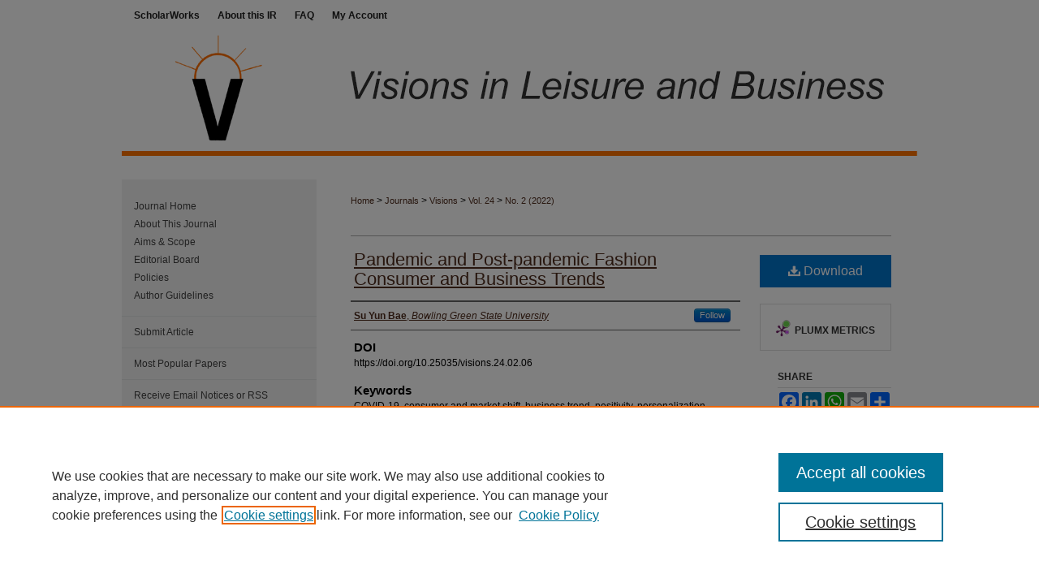

--- FILE ---
content_type: text/html; charset=UTF-8
request_url: https://scholarworks.bgsu.edu/visions/vol24/iss2/6/
body_size: 8276
content:

<!DOCTYPE html>
<html lang="en">
<head><!-- inj yui3-seed: --><script type='text/javascript' src='//cdnjs.cloudflare.com/ajax/libs/yui/3.6.0/yui/yui-min.js'></script><script type='text/javascript' src='//ajax.googleapis.com/ajax/libs/jquery/1.10.2/jquery.min.js'></script><!-- Adobe Analytics --><script type='text/javascript' src='https://assets.adobedtm.com/4a848ae9611a/d0e96722185b/launch-d525bb0064d8.min.js'></script><script type='text/javascript' src=/assets/nr_browser_production.js></script>

<!-- def.1 -->
<meta charset="utf-8">
<meta name="viewport" content="width=device-width">
<title>
"Pandemic and Post-pandemic Fashion Consumer and Business Trends" by Su Yun Bae
</title>


<!-- FILE article_meta-tags.inc --><!-- FILE: /srv/sequoia/main/data/assets/site/article_meta-tags.inc -->
<meta itemprop="name" content="Pandemic and Post-pandemic Fashion Consumer and Business Trends">
<meta property="og:title" content="Pandemic and Post-pandemic Fashion Consumer and Business Trends">
<meta name="twitter:title" content="Pandemic and Post-pandemic Fashion Consumer and Business Trends">
<meta property="article:author" content="Su Yun Bae">
<meta name="author" content="Su Yun Bae">
<meta name="robots" content="noodp, noydir">
<meta name="description" content="COVID-19 has had an impact on both consumers and businesses. It has shifted consumer preferences to enjoy nature more and be more aware of environmental issues than ever before. Many businesses suffered during the pandemic, but some thrived as consumer lifestyles and needs changed. This article looks at changes in the market and consumer behavior during the COVID-19 crisis as well as consumer and business trends following the epidemic. It primarily focuses on consumer positivity and sustainability, as well as a business emphasis on innovation, human capital, personalized consumer experience, and the importance of positivity, inclusivity, and diversity.">
<meta itemprop="description" content="COVID-19 has had an impact on both consumers and businesses. It has shifted consumer preferences to enjoy nature more and be more aware of environmental issues than ever before. Many businesses suffered during the pandemic, but some thrived as consumer lifestyles and needs changed. This article looks at changes in the market and consumer behavior during the COVID-19 crisis as well as consumer and business trends following the epidemic. It primarily focuses on consumer positivity and sustainability, as well as a business emphasis on innovation, human capital, personalized consumer experience, and the importance of positivity, inclusivity, and diversity.">
<meta name="twitter:description" content="COVID-19 has had an impact on both consumers and businesses. It has shifted consumer preferences to enjoy nature more and be more aware of environmental issues than ever before. Many businesses suffered during the pandemic, but some thrived as consumer lifestyles and needs changed. This article looks at changes in the market and consumer behavior during the COVID-19 crisis as well as consumer and business trends following the epidemic. It primarily focuses on consumer positivity and sustainability, as well as a business emphasis on innovation, human capital, personalized consumer experience, and the importance of positivity, inclusivity, and diversity.">
<meta property="og:description" content="COVID-19 has had an impact on both consumers and businesses. It has shifted consumer preferences to enjoy nature more and be more aware of environmental issues than ever before. Many businesses suffered during the pandemic, but some thrived as consumer lifestyles and needs changed. This article looks at changes in the market and consumer behavior during the COVID-19 crisis as well as consumer and business trends following the epidemic. It primarily focuses on consumer positivity and sustainability, as well as a business emphasis on innovation, human capital, personalized consumer experience, and the importance of positivity, inclusivity, and diversity.">
<meta name="keywords" content="COVID-19, consumer and market shift, business trend, positivity, personalization, inclusivity and diversity, sustainability">
<link rel="license" href="http://creativecommons.org/licenses/by/4.0/">
<meta name="bepress_citation_journal_title" content="Visions in Leisure and Business">
<meta name="bepress_citation_firstpage" content="6">
<meta name="bepress_citation_author" content="Bae, Su Yun">
<meta name="bepress_citation_author_institution" content="Bowling Green State University">
<meta name="bepress_citation_title" content="Pandemic and Post-pandemic Fashion Consumer and Business Trends">
<meta name="bepress_citation_date" content="2022">
<meta name="bepress_citation_volume" content="24">
<meta name="bepress_citation_issue" content="2">
<!-- FILE: /srv/sequoia/main/data/assets/site/ir_download_link.inc -->
<!-- FILE: /srv/sequoia/main/data/assets/site/article_meta-tags.inc (cont) -->
<meta name="bepress_citation_pdf_url" content="https://scholarworks.bgsu.edu/cgi/viewcontent.cgi?article=1766&amp;context=visions">
<meta name="bepress_citation_abstract_html_url" content="https://scholarworks.bgsu.edu/visions/vol24/iss2/6">
<meta name="bepress_citation_doi" content="https://doi.org/10.25035/visions.24.02.06">
<meta name="bepress_citation_issn" content="2690-6708">
<meta name="bepress_citation_online_date" content="2022/11/29">
<meta name="viewport" content="width=device-width">
<!-- Additional Twitter data -->
<meta name="twitter:card" content="summary">
<!-- Additional Open Graph data -->
<meta property="og:type" content="article">
<meta property="og:url" content="https://scholarworks.bgsu.edu/visions/vol24/iss2/6">
<meta property="og:site_name" content="ScholarWorks@BGSU">




<!-- FILE: article_meta-tags.inc (cont) -->
<meta name="bepress_is_article_cover_page" content="1">


<!-- sh.1 -->
<link rel="stylesheet" href="/visions/ir-journal-style.css" type="text/css" media="screen">
<link rel="alternate" type="application/rss+xml" title="Visions in Leisure and Business Newsfeed" href="/visions/recent.rss">
<link rel="shortcut icon" href="/favicon.ico" type="image/x-icon">

<link type="text/css" rel="stylesheet" href="/assets/floatbox/floatbox.css">
<script type="text/javascript" src="/assets/jsUtilities.js"></script>
<script type="text/javascript" src="/assets/footnoteLinks.js"></script>
<link rel="stylesheet" href="/ir-print.css" type="text/css" media="print">
<!--[if IE]>
<link rel="stylesheet" href="/ir-ie.css" type="text/css" media="screen">
<![endif]-->
<!-- end sh.1 -->




<script type="text/javascript">var pageData = {"page":{"environment":"prod","productName":"bpdg","language":"en","name":"ir_journal:volume:issue:article","businessUnit":"els:rp:st"},"visitor":{}};</script>

</head>
<body >
<!-- FILE /srv/sequoia/main/data/assets/site/ir_journal/header.pregen -->

	<!-- FILE: /srv/sequoia/main/data/assets/site/ir_journal/header_custom.inc --><!-- FILE: /srv/sequoia/main/data/assets/site/mobile_nav.inc --><!--[if !IE]>-->
<script src="/assets/scripts/dc-mobile/dc-responsive-nav.js"></script>

<header id="mobile-nav" class="nav-down device-fixed-height" style="visibility: hidden;">
  
  
  <nav class="nav-collapse">
    <ul>
      <li class="menu-item active device-fixed-width"><a href="https://scholarworks.bgsu.edu" title="Home" data-scroll >Home</a></li>
      <li class="menu-item device-fixed-width"><a href="https://scholarworks.bgsu.edu/do/search/advanced/" title="Search" data-scroll ><i class="icon-search"></i> Search</a></li>
      <li class="menu-item device-fixed-width"><a href="https://scholarworks.bgsu.edu/communities.html" title="Browse" data-scroll >Browse All Collections</a></li>
      <li class="menu-item device-fixed-width"><a href="/cgi/myaccount.cgi?context=" title="My Account" data-scroll >My Account</a></li>
      <li class="menu-item device-fixed-width"><a href="https://scholarworks.bgsu.edu/about.html" title="About" data-scroll >About</a></li>
      <li class="menu-item device-fixed-width"><a href="https://network.bepress.com" title="Digital Commons Network" data-scroll ><img width="16" height="16" alt="DC Network" style="vertical-align:top;" src="/assets/md5images/8e240588cf8cd3a028768d4294acd7d3.png"> Digital Commons Network™</a></li>
    </ul>
  </nav>
</header>

<script src="/assets/scripts/dc-mobile/dc-mobile-nav.js"></script>
<!--<![endif]-->
<!-- FILE: /srv/sequoia/main/data/assets/site/ir_journal/header_custom.inc (cont) -->



<div id="visions">
	<div id="container">
		<a href="#main" class="skiplink" accesskey="2" >Skip to main content</a>

		
			<div id="navigation">
				<!-- FILE: /srv/sequoia/main/data/assets/site/ir_navigation.inc --><div id="tabs" role="navigation" aria-label="Main"><ul><li id="tabone"><a href="https://scholarworks.bgsu.edu" title="ScholarWorks" ><span>ScholarWorks</span></a></li><li id="tabtwo"><a href="https://scholarworks.bgsu.edu/about.html" title="About this IR" ><span>About this IR</span></a></li><li id="tabthree"><a href="https://scholarworks.bgsu.edu/faq.html" title="FAQ" ><span>FAQ</span></a></li><li id="tabfour"><a href="https://scholarworks.bgsu.edu/cgi/myaccount.cgi?context=" title="My Account" ><span>My Account</span></a></li></ul></div>


<!-- FILE: /srv/sequoia/main/data/assets/site/ir_journal/header_custom.inc (cont) -->
			</div>			
					
			<div id="header">
				<a href="https://scholarworks.bgsu.edu/visions" id="banner_link" title="Visions in Leisure and Business" >
					<img id="banner_image" alt="Visions in Leisure and Business" width='980' height='183' src="/assets/md5images/fa027002f798a1b3869d2e5aa2928d81.png">
				</a>	
				
					<a href="http://www.bgsu.edu/" id="logo_link" title="Bowling Green State University" >
						<img id="logo_image" alt="Bowling Green State University" width='240' height='183' src="/assets/md5images/b4de9cc8dd44d3665ee320e687fa9b43.png">
					</a>	
				
			</div>
			
			
		<div id="wrapper">
			<div id="content">
				<div id="main" class="text">					
					<!-- FILE: /srv/sequoia/main/data/assets/site/ir_journal/ir_breadcrumb.inc -->
	<ul id="pager">
		<li>&nbsp;</li>
		 
		<li>&nbsp;</li> 
		
	</ul>

<div class="crumbs" role="navigation" aria-label="Breadcrumb">
	<p>
		

		
		
		
			<a href="https://scholarworks.bgsu.edu" class="ignore" >Home</a>
		
		
		
		
		
		
		
		
		 <span aria-hidden="true">&gt;</span> 
			<a href="https://scholarworks.bgsu.edu/journals" class="ignore" >Journals</a>
		
		
		
		
		
		 <span aria-hidden="true">&gt;</span> 
			<a href="https://scholarworks.bgsu.edu/visions" class="ignore" >Visions</a>
		
		
		
		 <span aria-hidden="true">&gt;</span> 
			<a href="https://scholarworks.bgsu.edu/visions/vol24" class="ignore" >Vol. 24</a>
		
		
		
		
		
		
		 <span aria-hidden="true">&gt;</span> 
			<a href="https://scholarworks.bgsu.edu/visions/vol24/iss2" class="ignore" >No. 2 (2022)</a>
		
		
		
		
		
	</p>
</div>

<div class="clear">&nbsp;</div>
<!-- FILE: /srv/sequoia/main/data/assets/site/ir_journal/header_custom.inc (cont) -->
					
						<!-- FILE: /srv/sequoia/main/data/assets/site/ir_journal/volume/issue/ir_journal_logo.inc -->





 





<!-- FILE: /srv/sequoia/main/data/assets/site/ir_journal/header_custom.inc (cont) -->
					

<!-- FILE: /srv/sequoia/main/data/assets/site/ir_journal/header.pregen (cont) -->

<script type="text/javascript" src="/assets/floatbox/floatbox.js"></script>
<!-- FILE: /srv/sequoia/main/data/assets/site/ir_journal/article_info.inc --><!-- FILE: /srv/sequoia/main/data/assets/site/openurl.inc -->
<!-- FILE: /srv/sequoia/main/data/assets/site/ir_journal/article_info.inc (cont) -->
<!-- FILE: /srv/sequoia/main/data/assets/site/ir_download_link.inc -->
<!-- FILE: /srv/sequoia/main/data/assets/site/ir_journal/article_info.inc (cont) -->
<!-- FILE: /srv/sequoia/main/data/assets/site/ir_journal/ir_article_header.inc --><div id="sub">
<div id="alpha"><!-- FILE: /srv/sequoia/main/data/assets/site/ir_journal/article_info.inc (cont) --><div id='title' class='element'>
<h1><a href='https://scholarworks.bgsu.edu/cgi/viewcontent.cgi?article=1766&amp;context=visions'>Pandemic and Post-pandemic Fashion Consumer and Business Trends</a></h1>
</div>
<div class='clear'></div>
<div id='authors' class='element'>
<h2 class='visually-hidden'>Authors</h2>
<p class="author"><a href='https://scholarworks.bgsu.edu/do/search/?q=%28author%3A%22Su%20Yun%20Bae%22%20AND%20-bp_author_id%3A%5B%2A%20TO%20%2A%5D%29%20OR%20bp_author_id%3A%28%228f3735ec-d816-4b7e-b1b2-429422c3537d%22%29&start=0&context=4384382'><strong>Su Yun Bae</strong>, <em>Bowling Green State University</em></a><a rel="nofollow" href="https://network.bepress.com/api/follow/subscribe?user=MzdjYTgyYzg3MjRmNjZlZQ%3D%3D&amp;institution=OTI1Y2VjOThiMDhjZmY1Mg%3D%3D&amp;format=html" data-follow-set="user:MzdjYTgyYzg3MjRmNjZlZQ== institution:OTI1Y2VjOThiMDhjZmY1Mg==" title="Follow Su Yun Bae" class="btn followable">Follow</a><br />
</p></div>
<div class='clear'></div>
<div id='doi' class='element'>
<h2 class='field-heading'>DOI</h2>
<p>https://doi.org/10.25035/visions.24.02.06</p>
</div>
<div class='clear'></div>
<div id='keywords' class='element'>
<h2 class='field-heading'>Keywords</h2>
<p>COVID-19, consumer and market shift, business trend, positivity, personalization, inclusivity and diversity, sustainability</p>
</div>
<div class='clear'></div>
<div id='abstract' class='element'>
<h2 class='field-heading'>Abstract</h2>
<p>COVID-19 has had an impact on both consumers and businesses. It has shifted consumer preferences to enjoy nature more and be more aware of environmental issues than ever before. Many businesses suffered during the pandemic, but some thrived as consumer lifestyles and needs changed. This article looks at changes in the market and consumer behavior during the COVID-19 crisis as well as consumer and business trends following the epidemic. It primarily focuses on consumer positivity and sustainability, as well as a business emphasis on innovation, human capital, personalized consumer experience, and the importance of positivity, inclusivity, and diversity.</p>
</div>
<div class='clear'></div>
<div id='recommended_citation' class='element'>
<h2 class='field-heading'>Recommended Citation</h2>
<!-- FILE: /srv/sequoia/main/data/assets/site/ir_journal/ir_citation.inc -->
<p class="citation">
Bae, Su Yun
(2022)
"Pandemic and Post-pandemic Fashion Consumer and Business Trends,"
<em>Visions in Leisure and Business</em>: Vol. 24:
No.
2, Article 6.
<br>
DOI: https://doi.org/10.25035/visions.24.02.06
<br>
Available at:
https://scholarworks.bgsu.edu/visions/vol24/iss2/6</p>
<!-- FILE: /srv/sequoia/main/data/assets/site/ir_journal/article_info.inc (cont) --></div>
<div class='clear'></div>
<div id='distribution_license' class='element'>
<h2 class='field-heading'>Creative Commons License</h2>
<p><a href="http://creativecommons.org/licenses/by/4.0/"><img alt="Creative Commons Attribution 4.0 International License" src="http://resources.bepress.com/assets/cc-by-4.0-88x31.png"></a><br>This work is licensed under a <a href="http://creativecommons.org/licenses/by/4.0/">Creative Commons Attribution 4.0 International License</a>.</p>
</div>
<div class='clear'></div>
</div>
    </div>
    <div id='beta_7-3'>
<!-- FILE: /srv/sequoia/main/data/assets/site/info_box_7_3.inc --><!-- FILE: /srv/sequoia/main/data/assets/site/openurl.inc -->
<!-- FILE: /srv/sequoia/main/data/assets/site/info_box_7_3.inc (cont) -->
<!-- FILE: /srv/sequoia/main/data/assets/site/ir_download_link.inc -->
<!-- FILE: /srv/sequoia/main/data/assets/site/info_box_7_3.inc (cont) -->
	<!-- FILE: /srv/sequoia/main/data/assets/site/info_box_download_button.inc --><div class="aside download-button">
      <a id="pdf" class="btn" href="https://scholarworks.bgsu.edu/cgi/viewcontent.cgi?article=1766&amp;context=visions" title="PDF (241&nbsp;KB) opens in new window" target="_blank" > 
    	<i class="icon-download-alt" aria-hidden="true"></i>
        Download
      </a>
</div>
<!-- FILE: /srv/sequoia/main/data/assets/site/info_box_7_3.inc (cont) -->
	<!-- FILE: /srv/sequoia/main/data/assets/site/info_box_embargo.inc -->
<!-- FILE: /srv/sequoia/main/data/assets/site/info_box_7_3.inc (cont) -->
<!-- FILE: /srv/sequoia/main/data/scholarworks.bgsu.edu/assets/info_box_custom_upper.inc --><!-- FILE: /srv/sequoia/main/data/assets/site/info_box_7_3.inc (cont) -->
<!-- FILE: /srv/sequoia/main/data/assets/site/info_box_openurl.inc -->
<!-- FILE: /srv/sequoia/main/data/assets/site/info_box_7_3.inc (cont) -->
<!-- FILE: /srv/sequoia/main/data/assets/site/info_box_article_metrics.inc -->
<div id="article-stats" class="aside hidden">
    <p class="article-downloads-wrapper hidden"><span id="article-downloads"></span> DOWNLOADS</p>
    <p class="article-stats-date hidden">Since November 29, 2022</p>
    <p class="article-plum-metrics">
        <a href="https://plu.mx/plum/a/?repo_url=https://scholarworks.bgsu.edu/visions/vol24/iss2/6" class="plumx-plum-print-popup plum-bigben-theme" data-badge="true" data-hide-when-empty="true" ></a>
    </p>
</div>
<script type="text/javascript" src="//cdn.plu.mx/widget-popup.js"></script>
<!-- Article Download Counts -->
<script type="text/javascript" src="/assets/scripts/article-downloads.pack.js"></script>
<script type="text/javascript">
    insertDownloads(32368427);
</script>
<!-- Add border to Plum badge & download counts when visible -->
<script>
// bind to event when PlumX widget loads
jQuery('body').bind('plum:widget-load', function(e){
// if Plum badge is visible
  if (jQuery('.PlumX-Popup').length) {
// remove 'hidden' class
  jQuery('#article-stats').removeClass('hidden');
  jQuery('.article-stats-date').addClass('plum-border');
  }
});
// bind to event when page loads
jQuery(window).bind('load',function(e){
// if DC downloads are visible
  if (jQuery('#article-downloads').text().length > 0) {
// add border to aside
  jQuery('#article-stats').removeClass('hidden');
  }
});
</script>
<!-- Adobe Analytics: Download Click Tracker -->
<script>
$(function() {
  // Download button click event tracker for PDFs
  $(".aside.download-button").on("click", "a#pdf", function(event) {
    pageDataTracker.trackEvent('navigationClick', {
      link: {
          location: 'aside download-button',
          name: 'pdf'
      }
    });
  });
  // Download button click event tracker for native files
  $(".aside.download-button").on("click", "a#native", function(event) {
    pageDataTracker.trackEvent('navigationClick', {
        link: {
            location: 'aside download-button',
            name: 'native'
        }
     });
  });
});
</script>
<!-- FILE: /srv/sequoia/main/data/assets/site/info_box_7_3.inc (cont) -->
	<!-- FILE: /srv/sequoia/main/data/assets/site/info_box_disciplines.inc -->
<!-- FILE: /srv/sequoia/main/data/assets/site/info_box_7_3.inc (cont) -->
<!-- FILE: /srv/sequoia/main/data/assets/site/bookmark_widget.inc -->
<div id="share" class="aside">
<h2>Share</h2>
	<div class="a2a_kit a2a_kit_size_24 a2a_default_style">
    	<a class="a2a_button_facebook"></a>
    	<a class="a2a_button_linkedin"></a>
		<a class="a2a_button_whatsapp"></a>
		<a class="a2a_button_email"></a>
    	<a class="a2a_dd"></a>
    	<script async src="https://static.addtoany.com/menu/page.js"></script>
	</div>
</div>
<!-- FILE: /srv/sequoia/main/data/assets/site/info_box_7_3.inc (cont) -->
<!-- FILE: /srv/sequoia/main/data/assets/site/info_box_geolocate.inc --><!-- FILE: /srv/sequoia/main/data/assets/site/ir_geolocate_enabled_and_displayed.inc -->
<!-- FILE: /srv/sequoia/main/data/assets/site/info_box_geolocate.inc (cont) -->
<!-- FILE: /srv/sequoia/main/data/assets/site/info_box_7_3.inc (cont) -->
	<!-- FILE: /srv/sequoia/main/data/assets/site/zotero_coins.inc -->
<span class="Z3988" title="ctx_ver=Z39.88-2004&amp;rft_val_fmt=info%3Aofi%2Ffmt%3Akev%3Amtx%3Ajournal&amp;rft_id=https%3A%2F%2Fscholarworks.bgsu.edu%2Fvisions%2Fvol24%2Fiss2%2F6&amp;rft.atitle=Pandemic%20and%20Post-pandemic%20Fashion%20Consumer%20and%20Business%20Trends&amp;rft.aufirst=Su%20Yun&amp;rft.aulast=Bae&amp;rft.jtitle=Visions%20in%20Leisure%20and%20Business&amp;rft.volume=24&amp;rft.issue=2&amp;rft.issn=2690-6708&amp;rft.date=2022-05-01&amp;rft_id=info:doi/https%3A%2F%2Fdoi.org%2F10.25035%2Fvisions.24.02.06">COinS</span>
<!-- FILE: /srv/sequoia/main/data/assets/site/info_box_7_3.inc (cont) -->
<!-- FILE: /srv/sequoia/main/data/assets/site/info_box_custom_lower.inc -->
<!-- FILE: /srv/sequoia/main/data/assets/site/info_box_7_3.inc (cont) -->
<!-- FILE: /srv/sequoia/main/data/assets/site/ir_journal/article_info.inc (cont) --></div>
<div class='clear'>&nbsp;</div>
<!-- FILE: /srv/sequoia/main/data/assets/site/ir_article_custom_fields.inc -->
<!-- FILE: /srv/sequoia/main/data/assets/site/ir_journal/article_info.inc (cont) -->
<!-- FILE: /srv/sequoia/main/data/assets/site/ir_journal/volume/issue/article/index.html (cont) --> 

<!-- FILE /srv/sequoia/main/data/assets/site/ir_journal/footer.pregen -->

	<!-- FILE: /srv/sequoia/main/data/assets/site/ir_journal/footer_custom_7_8.inc -->				</div>

<div class="verticalalign">&nbsp;</div>
<div class="clear">&nbsp;</div>

			</div>

				<div id="sidebar">
					<!-- FILE: /srv/sequoia/main/data/assets/site/ir_journal/ir_journal_sidebar_7_8.inc -->

	<!-- FILE: /srv/sequoia/main/data/journals/scholarworks.bgsu.edu/visions/assets/ir_journal_sidebar_links_7_8.inc --><ul class="sb-custom-journal">
	<li class="sb-home">
		<a href="https://scholarworks.bgsu.edu/visions" title="Visions in Leisure and Business" accesskey="1" >
				Journal Home
		</a>
	</li>
		<li class="sb-about">
			<a href="https://scholarworks.bgsu.edu/visions/about.html" title="About this Journal" >
					About This Journal
			</a>
		</li>
		<li class="sb-aims">
			<a href="https://scholarworks.bgsu.edu/visions/aimsandscope.html" title="Aims and Scope" >
					Aims & Scope
			</a>
		</li>
		<li class="sb-ed-board">
			<a href="https://scholarworks.bgsu.edu/visions/editorialboard.html" title="Editorial Board" >
					Editorial Board
			</a>
		</li>
		<li class="sb-policies">
			<a href="https://scholarworks.bgsu.edu/visions/policies.html" title="Visions in Leisure and Business Policies" >
					Policies
			</a>
		</li>
	<li class="sb-policies">
		<a href="https://scholarworks.bgsu.edu/visions/styleguide.html" title="Author Guidelines" >
				Author Guidelines
		</a>
	</li>
</ul>
<!-- FILE: /srv/sequoia/main/data/assets/site/ir_journal/ir_journal_sidebar_7_8.inc (cont) -->
		<!-- FILE: /srv/sequoia/main/data/assets/site/urc_badge.inc -->
<!-- FILE: /srv/sequoia/main/data/assets/site/ir_journal/ir_journal_sidebar_7_8.inc (cont) -->
	<!-- FILE: /srv/sequoia/main/data/assets/site/ir_journal/ir_journal_navcontainer_7_8.inc --><div id="navcontainer">
	<ul id="navlist">
			<li class="sb-submit">
					<a href="https://scholarworks.bgsu.edu/cgi/submit.cgi?context=visions" title="Submit Article to Visions in Leisure and Business" >
						Submit Article</a>
			</li>
			<li class="sb-popular">
				<a href="https://scholarworks.bgsu.edu/visions/topdownloads.html" title="View the top downloaded papers" >
						Most Popular Papers
				</a>
			</li>
			<li class="sb-rss">
				<a href="https://scholarworks.bgsu.edu/visions/announcements.html" title="Receive notifications of new content" >
					Receive Email Notices or RSS
				</a>
			</li>
	</ul>
<!-- FILE: /srv/sequoia/main/data/assets/site/ir_journal/ir_journal_special_issue_7_8.inc -->
<!-- FILE: /srv/sequoia/main/data/assets/site/ir_journal/ir_journal_navcontainer_7_8.inc (cont) -->
</div><!-- FILE: /srv/sequoia/main/data/assets/site/ir_journal/ir_journal_sidebar_7_8.inc (cont) -->
	<!-- FILE: /srv/sequoia/main/data/assets/site/ir_journal/ir_journal_sidebar_search_7_8.inc --><div class="sidebar-search">
	<form method="post" action="https://scholarworks.bgsu.edu/cgi/redirect.cgi" id="browse">
		<label for="url">
			Select an issue:
		</label>
			<br>
		<!-- FILE: /srv/sequoia/main/data/assets/site/ir_journal/ir_journal_volume_issue_popup_7_8.inc --><div>
	<span class="border">
								<select name="url" id="url">
							<option value="https://scholarworks.bgsu.edu/visions/all_issues.html">
								All Issues
							</option>
										<option value="https://scholarworks.bgsu.edu/visions/vol27/iss1">
											Vol. 27, No.
											 1
										</option>
										<option value="https://scholarworks.bgsu.edu/visions/vol26/iss2">
											Vol. 26, No.
											 2
										</option>
										<option value="https://scholarworks.bgsu.edu/visions/vol26/iss1">
											Vol. 26, No.
											 1
										</option>
										<option value="https://scholarworks.bgsu.edu/visions/vol25/iss2">
											Vol. 25, No.
											 2
										</option>
										<option value="https://scholarworks.bgsu.edu/visions/vol25/iss1">
											Vol. 25, No.
											 1
										</option>
										<option value="https://scholarworks.bgsu.edu/visions/vol24/iss2">
											Vol. 24, No.
											 2
										</option>
										<option value="https://scholarworks.bgsu.edu/visions/vol24/iss1">
											Vol. 24, No.
											 1
										</option>
										<option value="https://scholarworks.bgsu.edu/visions/vol23/iss3">
											Vol. 23, No.
											 3
										</option>
										<option value="https://scholarworks.bgsu.edu/visions/vol23/iss1">
											Vol. 23, No.
											 1
										</option>
										<option value="https://scholarworks.bgsu.edu/visions/vol22/iss2">
											Vol. 22, No.
											 2
										</option>
										<option value="https://scholarworks.bgsu.edu/visions/vol22/iss1">
											Vol. 22, No.
											 1
										</option>
										<option value="https://scholarworks.bgsu.edu/visions/vol21/iss1">
											Vol. 21, No.
											 1
										</option>
										<option value="https://scholarworks.bgsu.edu/visions/vol20/iss4">
											Vol. 20, No.
											 4
										</option>
										<option value="https://scholarworks.bgsu.edu/visions/vol20/iss3">
											Vol. 20, No.
											 3
										</option>
										<option value="https://scholarworks.bgsu.edu/visions/vol20/iss2">
											Vol. 20, No.
											 2
										</option>
										<option value="https://scholarworks.bgsu.edu/visions/vol20/iss1">
											Vol. 20, No.
											 1
										</option>
										<option value="https://scholarworks.bgsu.edu/visions/vol19/iss4">
											Vol. 19, No.
											 4
										</option>
										<option value="https://scholarworks.bgsu.edu/visions/vol19/iss2">
											Vol. 19, No.
											 2
										</option>
										<option value="https://scholarworks.bgsu.edu/visions/vol19/iss1">
											Vol. 19, No.
											 1
										</option>
										<option value="https://scholarworks.bgsu.edu/visions/vol18/iss3">
											Vol. 18, No.
											 3
										</option>
										<option value="https://scholarworks.bgsu.edu/visions/vol18/iss2">
											Vol. 18, No.
											 2
										</option>
										<option value="https://scholarworks.bgsu.edu/visions/vol18/iss1">
											Vol. 18, No.
											 1
										</option>
										<option value="https://scholarworks.bgsu.edu/visions/vol17/iss4">
											Vol. 17, No.
											 4
										</option>
										<option value="https://scholarworks.bgsu.edu/visions/vol17/iss3">
											Vol. 17, No.
											 3
										</option>
										<option value="https://scholarworks.bgsu.edu/visions/vol17/iss2">
											Vol. 17, No.
											 2
										</option>
										<option value="https://scholarworks.bgsu.edu/visions/vol17/iss1">
											Vol. 17, No.
											 1
										</option>
										<option value="https://scholarworks.bgsu.edu/visions/vol16/iss4">
											Vol. 16, No.
											 4
										</option>
										<option value="https://scholarworks.bgsu.edu/visions/vol16/iss3">
											Vol. 16, No.
											 3
										</option>
										<option value="https://scholarworks.bgsu.edu/visions/vol16/iss2">
											Vol. 16, No.
											 2
										</option>
										<option value="https://scholarworks.bgsu.edu/visions/vol16/iss1">
											Vol. 16, No.
											 1
										</option>
										<option value="https://scholarworks.bgsu.edu/visions/vol15/iss4">
											Vol. 15, No.
											 4
										</option>
										<option value="https://scholarworks.bgsu.edu/visions/vol15/iss3">
											Vol. 15, No.
											 3
										</option>
										<option value="https://scholarworks.bgsu.edu/visions/vol15/iss2">
											Vol. 15, No.
											 2
										</option>
										<option value="https://scholarworks.bgsu.edu/visions/vol15/iss1">
											Vol. 15, No.
											 1
										</option>
										<option value="https://scholarworks.bgsu.edu/visions/vol14/iss4">
											Vol. 14, No.
											 4
										</option>
										<option value="https://scholarworks.bgsu.edu/visions/vol14/iss3">
											Vol. 14, No.
											 3
										</option>
										<option value="https://scholarworks.bgsu.edu/visions/vol14/iss2">
											Vol. 14, No.
											 2
										</option>
										<option value="https://scholarworks.bgsu.edu/visions/vol14/iss1">
											Vol. 14, No.
											 1
										</option>
										<option value="https://scholarworks.bgsu.edu/visions/vol13/iss4">
											Vol. 13, No.
											 4
										</option>
										<option value="https://scholarworks.bgsu.edu/visions/vol13/iss3">
											Vol. 13, No.
											 3
										</option>
										<option value="https://scholarworks.bgsu.edu/visions/vol13/iss2">
											Vol. 13, No.
											 2
										</option>
										<option value="https://scholarworks.bgsu.edu/visions/vol13/iss1">
											Vol. 13, No.
											 1
										</option>
										<option value="https://scholarworks.bgsu.edu/visions/vol12/iss4">
											Vol. 12, No.
											 4
										</option>
										<option value="https://scholarworks.bgsu.edu/visions/vol12/iss3">
											Vol. 12, No.
											 3
										</option>
										<option value="https://scholarworks.bgsu.edu/visions/vol12/iss2">
											Vol. 12, No.
											 2
										</option>
										<option value="https://scholarworks.bgsu.edu/visions/vol12/iss1">
											Vol. 12, No.
											 1
										</option>
										<option value="https://scholarworks.bgsu.edu/visions/vol11/iss4">
											Vol. 11, No.
											 4
										</option>
										<option value="https://scholarworks.bgsu.edu/visions/vol11/iss3">
											Vol. 11, No.
											 3
										</option>
										<option value="https://scholarworks.bgsu.edu/visions/vol11/iss2">
											Vol. 11, No.
											 2
										</option>
										<option value="https://scholarworks.bgsu.edu/visions/vol11/iss1">
											Vol. 11, No.
											 1
										</option>
										<option value="https://scholarworks.bgsu.edu/visions/vol10/iss4">
											Vol. 10, No.
											 4
										</option>
										<option value="https://scholarworks.bgsu.edu/visions/vol10/iss3">
											Vol. 10, No.
											 3
										</option>
										<option value="https://scholarworks.bgsu.edu/visions/vol10/iss2">
											Vol. 10, No.
											 2
										</option>
										<option value="https://scholarworks.bgsu.edu/visions/vol10/iss1">
											Vol. 10, No.
											 1
										</option>
										<option value="https://scholarworks.bgsu.edu/visions/vol9/iss4">
											Vol. 9, No.
											 4
										</option>
										<option value="https://scholarworks.bgsu.edu/visions/vol9/iss3">
											Vol. 9, No.
											 3
										</option>
										<option value="https://scholarworks.bgsu.edu/visions/vol9/iss2">
											Vol. 9, No.
											 2
										</option>
										<option value="https://scholarworks.bgsu.edu/visions/vol9/iss1">
											Vol. 9, No.
											 1
										</option>
										<option value="https://scholarworks.bgsu.edu/visions/vol8/iss4">
											Vol. 8, No.
											 4
										</option>
										<option value="https://scholarworks.bgsu.edu/visions/vol8/iss3">
											Vol. 8, No.
											 3
										</option>
										<option value="https://scholarworks.bgsu.edu/visions/vol8/iss1">
											Vol. 8, No.
											 1
										</option>
										<option value="https://scholarworks.bgsu.edu/visions/vol7/iss3">
											Vol. 7, No.
											 3
										</option>
										<option value="https://scholarworks.bgsu.edu/visions/vol7/iss2">
											Vol. 7, No.
											 2
										</option>
										<option value="https://scholarworks.bgsu.edu/visions/vol7/iss1">
											Vol. 7, No.
											 1
										</option>
										<option value="https://scholarworks.bgsu.edu/visions/vol6/iss4">
											Vol. 6, No.
											 4
										</option>
										<option value="https://scholarworks.bgsu.edu/visions/vol6/iss3">
											Vol. 6, No.
											 3
										</option>
										<option value="https://scholarworks.bgsu.edu/visions/vol6/iss2">
											Vol. 6, No.
											 2
										</option>
										<option value="https://scholarworks.bgsu.edu/visions/vol6/iss1">
											Vol. 6, No.
											 1
										</option>
										<option value="https://scholarworks.bgsu.edu/visions/vol5/iss4">
											Vol. 5, No.
											 4
										</option>
										<option value="https://scholarworks.bgsu.edu/visions/vol5/iss3">
											Vol. 5, No.
											 3
										</option>
										<option value="https://scholarworks.bgsu.edu/visions/vol5/iss1">
											Vol. 5, No.
											 1
										</option>
										<option value="https://scholarworks.bgsu.edu/visions/vol4/iss4">
											Vol. 4, No.
											 4
										</option>
										<option value="https://scholarworks.bgsu.edu/visions/vol4/iss2">
											Vol. 4, No.
											 2
										</option>
										<option value="https://scholarworks.bgsu.edu/visions/vol3/iss4">
											Vol. 3, No.
											 4
										</option>
										<option value="https://scholarworks.bgsu.edu/visions/vol3/iss3">
											Vol. 3, No.
											 3
										</option>
										<option value="https://scholarworks.bgsu.edu/visions/vol3/iss2">
											Vol. 3, No.
											 2
										</option>
										<option value="https://scholarworks.bgsu.edu/visions/vol3/iss1">
											Vol. 3, No.
											 1
										</option>
										<option value="https://scholarworks.bgsu.edu/visions/vol2/iss3">
											Vol. 2, No.
											 3
										</option>
										<option value="https://scholarworks.bgsu.edu/visions/vol2/iss2">
											Vol. 2, No.
											 2
										</option>
										<option value="https://scholarworks.bgsu.edu/visions/vol2/iss1">
											Vol. 2, No.
											 1
										</option>
										<option value="https://scholarworks.bgsu.edu/visions/vol1/iss4">
											Vol. 1, No.
											 4
										</option>
										<option value="https://scholarworks.bgsu.edu/visions/vol1/iss3">
											Vol. 1, No.
											 3
										</option>
										<option value="https://scholarworks.bgsu.edu/visions/vol1/iss2">
											Vol. 1, No.
											 2
										</option>
										<option value="https://scholarworks.bgsu.edu/visions/vol1/iss1">
											Vol. 1, No.
											 1
										</option>
						</select>
		<input type="submit" value="Browse" class="searchbutton" style="font-size:11px;">
	</span>
</div>
<!-- FILE: /srv/sequoia/main/data/assets/site/ir_journal/ir_journal_sidebar_search_7_8.inc (cont) -->
			<div style="clear:left;">&nbsp;</div>
	</form>
	<!-- FILE: /srv/sequoia/main/data/assets/site/ir_sidebar_search_7_8.inc -->
<form method='get' action='https://scholarworks.bgsu.edu/do/search/' id="sidebar-search">
	<label for="search" accesskey="4">
		Enter search terms:
	</label>
		<div>
			<span class="border">
				<input type="text" name='q' class="search" id="search">
			</span> 
			<input type="submit" value="Search" class="searchbutton" style="font-size:11px;">
		</div>
	<label for="context">
		Select context to search:
	</label> 
		<div>
			<span class="border">
				<select name="fq" id="context">
						<option value='virtual_ancestor_link:"https://scholarworks.bgsu.edu/visions"'>in this journal</option>
					<option value='virtual_ancestor_link:"https://scholarworks.bgsu.edu"'>in this repository</option>
					<option value='virtual_ancestor_link:"http:/"'>across all repositories</option>
				</select>
			</span>
		</div>
</form>
<p class="advanced">
		<a href="https://scholarworks.bgsu.edu/do/search/advanced/?fq=virtual_ancestor_link:%22https://scholarworks.bgsu.edu/visions%22" >
			Advanced Search
		</a>
</p>
<!-- FILE: /srv/sequoia/main/data/assets/site/ir_journal/ir_journal_sidebar_search_7_8.inc (cont) -->
</div>
<!-- FILE: /srv/sequoia/main/data/assets/site/ir_journal/ir_journal_sidebar_7_8.inc (cont) -->
	<!-- FILE: /srv/sequoia/main/data/assets/site/ir_journal/ir_journal_issn_7_8.inc -->
	<div id="issn">
		<p class="sb-issn">ISSN: 2690-6708</p>
	</div>
	<div class="clear">&nbsp;</div>
<!-- FILE: /srv/sequoia/main/data/assets/site/ir_journal/ir_journal_sidebar_7_8.inc (cont) -->
	<!-- FILE: /srv/sequoia/main/data/assets/site/ir_journal/ir_journal_custom_lower_7_8.inc --><!-- FILE: /srv/sequoia/main/data/assets/site/ir_journal/ir_journal_sidebar_7_8.inc (cont) -->
	<!-- FILE: /srv/sequoia/main/data/assets/site/ir_journal/ir_custom_sidebar_images.inc --><!-- FILE: /srv/sequoia/main/data/assets/site/ir_journal/ir_journal_sidebar_7_8.inc (cont) -->
	<!-- FILE: /srv/sequoia/main/data/assets/site/ir_sidebar_geolocate.inc --><!-- FILE: /srv/sequoia/main/data/assets/site/ir_geolocate_enabled_and_displayed.inc -->
<!-- FILE: /srv/sequoia/main/data/assets/site/ir_sidebar_geolocate.inc (cont) -->
<!-- FILE: /srv/sequoia/main/data/assets/site/ir_journal/ir_journal_sidebar_7_8.inc (cont) -->
	<!-- FILE: /srv/sequoia/main/data/scholarworks.bgsu.edu/assets/ir_journal/ir_journal_custom_lowest_7_8.inc --><!-- FILE: /srv/sequoia/main/data/assets/site/ir_journal/ir_journal_sidebar_7_8.inc (cont) -->

<!-- FILE: /srv/sequoia/main/data/assets/site/ir_journal/footer_custom_7_8.inc (cont) -->
						<div class="verticalalign">&nbsp;</div>
				</div>

		</div>

			<!-- FILE: /srv/sequoia/main/data/journals/scholarworks.bgsu.edu/visions/assets/ir_journal_footer_content.inc --><div id="footer" role="contentinfo">
<!-- FILE: /srv/sequoia/main/data/assets/site/ir_bepress_logo.inc --><div id="bepress">

<a href="https://www.elsevier.com/solutions/digital-commons" title="Elsevier - Digital Commons" >
	<em>Elsevier - Digital Commons</em>
</a>

</div>
<!-- FILE: /srv/sequoia/main/data/journals/scholarworks.bgsu.edu/visions/assets/ir_journal_footer_content.inc (cont) -->
    <p>
        <a href="https://scholarworks.bgsu.edu" title="Home page" accesskey="1" >Home</a> | 
        <a href="https://scholarworks.bgsu.edu/about.html" title="About" >About</a> | 
        <a href="https://scholarworks.bgsu.edu/faq.html" title="FAQ" >FAQ</a> | 
        <a href="/cgi/myaccount.cgi?context=" title="My Account Page" accesskey="3" >My Account</a> | 
        <a href="https://scholarworks.bgsu.edu/accessibility.html" title="Accessibility Statement" accesskey="0" >Accessibility Statement</a>
    </p>
    <p>
	
	
		<a class="secondary-link" href="https://www.bepress.com/privacy" title="Privacy Policy" >Privacy</a>
	
		<a class="secondary-link" href="https://www.bepress.com/copyright" title="Copyright Policy" >Copyright</a>	
    </p> 
	<p>
		<strong>University Libraries</strong> 1001 E. Wooster Street, Bowling Green, OH 43403 <a href="mailto:scholarworks@bgsu.edu" >scholarworks@bgsu.edu</a>
	</p>
</div>
<!-- FILE: /srv/sequoia/main/data/assets/site/ir_journal/footer_custom_7_8.inc (cont) -->

	</div>
</div>


<!-- FILE: /srv/sequoia/main/data/scholarworks.bgsu.edu/assets/ir_analytics.inc --><!-- Matomo Tag Manager -->

<script>

var _mtm = window._mtm = window._mtm || [];

_mtm.push({'mtm.startTime': (new Date().getTime()), 'event': 'mtm.Start'});

var d=document, g=d.createElement('script'), s=d.getElementsByTagName('script')[0];

g.async=true; g.src='https://lib.bgsu.edu/matomo/js/container_xkTDO7Xz.js'; s.parentNode.insertBefore(g,s);

</script>

<!-- End Matomo Tag Manager --><!-- FILE: /srv/sequoia/main/data/assets/site/ir_journal/footer_custom_7_8.inc (cont) -->

<!-- FILE: /srv/sequoia/main/data/assets/site/ir_journal/footer.pregen (cont) -->
<script type='text/javascript' src='/assets/scripts/bpbootstrap-20160726.pack.js'></script><script type='text/javascript'>BPBootstrap.init({appendCookie:''})</script></body></html>


--- FILE ---
content_type: text/css
request_url: https://scholarworks.bgsu.edu/visions/ir-journal-style.css
body_size: -49
content:


	@import url("/visions/ir-style.css");
	@import url("/visions/ir-custom.css");
	@import url("/visions/ir-local.css");



--- FILE ---
content_type: text/css
request_url: https://scholarworks.bgsu.edu/visions/ir-local.css
body_size: 2613
content:
/* -----------------------------------------------
Journal local stylesheet.
Author:   David Stienstra
Version:  August 2018
PLEASE SAVE THIS FILE LOCALLY!
----------------------------------------------- */

/* ---------------- Meta Elements ---------------- */

	/* --- Meta styles and background --- */

body {
	font: normal 12px/1.5 Arial, Helvetica Neue, Helvetica, sans-serif;  /* should be medium except when fitting into a fixed container */
	background: #fff;
}


/* ---------------- Header ---------------- */

#visions #header {
	position: relative;  /* needed for logo positioning */
  height: auto !important; /* !important overrides mbl styling */
}

#visions #banner_image {
	display: block;
	width: 980px !important;
	height: auto !important;  /* avoids warping improperly sized header image / SUP-19994 */
}

#visions #banner_link { line-height: 0; } /* removes header/nav gap in mbl */

	/* --- Logo --- */

#visions #logo_image { /* include an image for accessibility */
	position: absolute !important; /* !important overrides mbl styling */
	top: 0;
	left: 0;  /* change to "left:" for left aligned logo */
	width: 24.4897959183% !important;  /* 240 / 980 */
	height: auto;
	display: none;
}


/* ---------------- Navigation ---------------- */

#visions #navigation,
#visions #navigation #tabs {
	height: 38px;
	overflow: hidden; } /* have seen issues with tabs extending below nav container */

/* Flexbox Navigation July 2018 */

#visions #navigation #tabs,
#visions #navigation #tabs ul {
  display: flex;
  justify-content: flex-start; /* "flex-start" for left-aligned tabs, change to "flex-end" for right-aligned tabs, "center" for centered */
  width: 100%;
}

#visions #navigation #tabs,
#visions #navigation #tabs ul,
#visions #navigation #tabs ul li {
	padding: 0;
	margin: 0; }

#visions #navigation #tabs a {
	font: bold 12px Arial, Helvetica Neue, Helvetica, sans-serif;
	display: block;
	width: auto !important; /* fixes "my account" not fitting in container on page load */
	transition: background 0.3s ease;
	line-height: 38px;
	color: #212121;
	background-color: transparent;
	padding: 0 11px;
	margin: 0;
	border: 0;
  }

#visions #navigation #tabs a:hover,
#visions #navigation #tabs a:active,
#visions #navigation #tabs a:focus {
	text-decoration: underline;
}

#visions #navigation #tabs a span { font-size: 12px; }	/* nav tab font size (default: 12px). Using font shorthand style specification causes display issue with My Account pages */

#visions #navigation #tabs li:first-child a { padding-left: 15px; }


/* ---------------- Sidebar ---------------- */

#visions #sidebar { padding-top: 16px; }

#visions #sidebar {
	background-color: #f2f2f2;
	margin-bottom: 40px;
}

#visions #sidebar a:link,
#visions #sidebar a:visited {
	font: normal 12px Arial, Helvetica Neue, Helvetica, sans-serif;
	color: #414141;
	text-decoration: none;
}

#visions #sidebar a:hover,
#visions #sidebar a:active,
#visions #sidebar a:focus {
	color: #000;
	text-decoration: underline;
}

	/* --- Highlighted sidebar links --- */

#visions #sidebar ul#navlist {
	border-top: none; }	 /* border added by ir-custom.css by default */
#visions #sidebar ul#navlist li:first-child a {
	border-top: 1px solid #e2e3e3; /* border is removed if #navlist has no content */
}

#visions #sidebar ul#navlist li a {
	color: #414141;
	transition: background 0.3s ease;
	font-weight: normal;
	background-color: #f2f2f2;
	border-bottom: 1px solid #e2e3e3;
}

		/* Sidebar link colors */
#visions #sidebar ul#navlist li a:active,
#visions #sidebar ul#navlist li a:hover,
#visions #sidebar ul#navlist li a:focus {
	color: #414141;
	background-color: #fff;
}


	/* --- Sidebar text --- */

#visions #sidebar .sidebar-search label,
#visions .sidebar-search h2,
#visions #sidebar #issn p {
	color: #000; /* Search, "Enter search terms," ISSN" */
	border: 0; }

#visions .sidebar-search h2 { font: bold 12px Arial, Helvetica Neue, Helvetica, sans-serif; }

#visions #sidebar #browse,
#visions #sidebar #sidebar-search { padding-left: 15px; } /* aligning sidebar search with rest of sidebar */

#visions #sidebar p.advanced + div { display: none; }

.searchbutton { cursor: pointer; } /* best practice, should move to ir-layout.css */


/* ---------------- Main Content ---------------- */

#visions #wrapper { /* for full-length sidebar content background/elements */
	background: url(../assets/md5images/f5a1e8678611609803e0a9da0cf4a65a.gif) repeat-y left top; }

#visions #content { background-color: #ffffff; }

#sub { margin-top: 22px; }

	/* --- Breadcrumbs --- */

#visions #main.text div.crumbs p { margin-bottom: 0; }

#visions #main.text div.crumbs a {
	text-decoration: none;
	color: #4f2c1d;
}

#visions #main.text div.crumbs a:hover,
#visions #main.text div.crumbs a:active,
#visions #main.text div.crumbs a:focus {
	text-decoration: underline;
	color: #000000;
}

	/* --- Headers --- */

#visions #main.text .article-list h1,    /* Current Issue - without cover art */
#alpha h1, #series-home h1 {   /* Journals with cover art */
	font: normal 24px Arial, Helvetica Neue, Helvetica, sans-serif; /* Current Issue */
}

#visions .article-list h2,   /* Article, or other doctype */
#coverart #alpha .article-list h2 {   /* Journals with cover art */
	font: normal 21px Arial, Helvetica Neue, Helvetica, sans-serif;
	background: transparent;   /* removes background and adds a line under doctype header */
	border-bottom: 1px solid #bfbfbf;
	padding-bottom: 0;
	margin-bottom: 25px;
}

	/* --- Links --- */

#visions #main.text a:link,
#visions #main.text a:visited {
	text-decoration: underline;
	color: #4f2c1d; }

#visions #main.text a:hover,
#visions #main.text a:active,
#visions #main.text a:focus {
	color: #000000;
	text-decoration: underline;
}
#visions #main.text .article-list a:link,
#visions #main.text .article-list a:visited {
	text-decoration: none; }

#visions #main.text .article-list a:hover,
#visions #main.text .article-list a:active,
#visions #main.text .article-list a:focus {
	color: #000000;
	text-decoration: underline;
}

	/* --- PDF icons and article lists --- */

#visions #main.text div.doc { margin: 0 0 15px; }
#visions #main.text div.article-list .pdf { width: auto; }
#coverart #alpha .article-list p { margin-left: 48px; }
#visions #main.text div.article-list .pdf a { text-decoration: none; } /* removes extra underline on PDF icon */

	/* --- Editors and Cover art --- */

#coverart #beta {
	float: right; }

		/* Cover art */
#visions #coverart #beta .coverart-box h4 {
    font: normal 18px Arial, Helvetica Neue, Helvetica, sans-serif; /* default is 18px */
    color: #000;
    text-align: left;
    text-transform: none;
    border-bottom: 1px solid #bfbfbf; }

#visions #coverart #beta .coverart-box {
	font: normal 12px Arial, Helvetica Neue, Helvetica, sans-serif;
	border: 0; }

#visions #coverart #beta #coverart-box-container {
	border: 0; }

/* this rule aligns cover art with other content, but sometimes breaks the layout, idk, seems fine i guess
#coverart #beta	{ width: auto; }
*/

#visions #coverart #beta dl  {
	margin-left: 0; }

#visions #coverart #beta #coverart-editors dt {
	font-size: 12px;
	padding-top: 10px; }

		/* Cover art disabled (not needed usually) */

#visions #masthead h2.masthead { font: 400 21px Arial, Helvetica Neue, Helvetica, sans-serif; }

#visions #masthead tr th {

}

#visions #masthead tr td {

}


/* ---------------- Footer ---------------- */

#visions #footer,
#visions #footer #bepress a {
	height: 89px;
	background-color: #2e271f; }

#visions #footer p,
#visions #footer p a  {
	font: normal 12px/2 Arial, Helvetica Neue, Helvetica, sans-serif;
	color: #fff;
	text-decoration: none; }

#footer p:first-of-type { padding-top: 22px; } 

#visions #footer p a:hover,
#visions #footer p a:active,
#visions #footer p a:focus {
	text-decoration: underline; }


/* ---------------- Miscellaneous fixes ---------------- */

	/* --- Advanced Search --- */

.legacy #visions #wrapper {	background-image: none; }


/* ---------------- Mobile ---------------- */

.mbl #navigation #tabs {
	display: none;
}

.mbl #visions #sidebar ul#navlist li a {
	padding: 6px 0px;
}

.mbl #visions #sidebar ul#navlist li {
	padding: 0px;
}

header#mobile-nav {
    font-size: 0;
    line-height: 0; }
